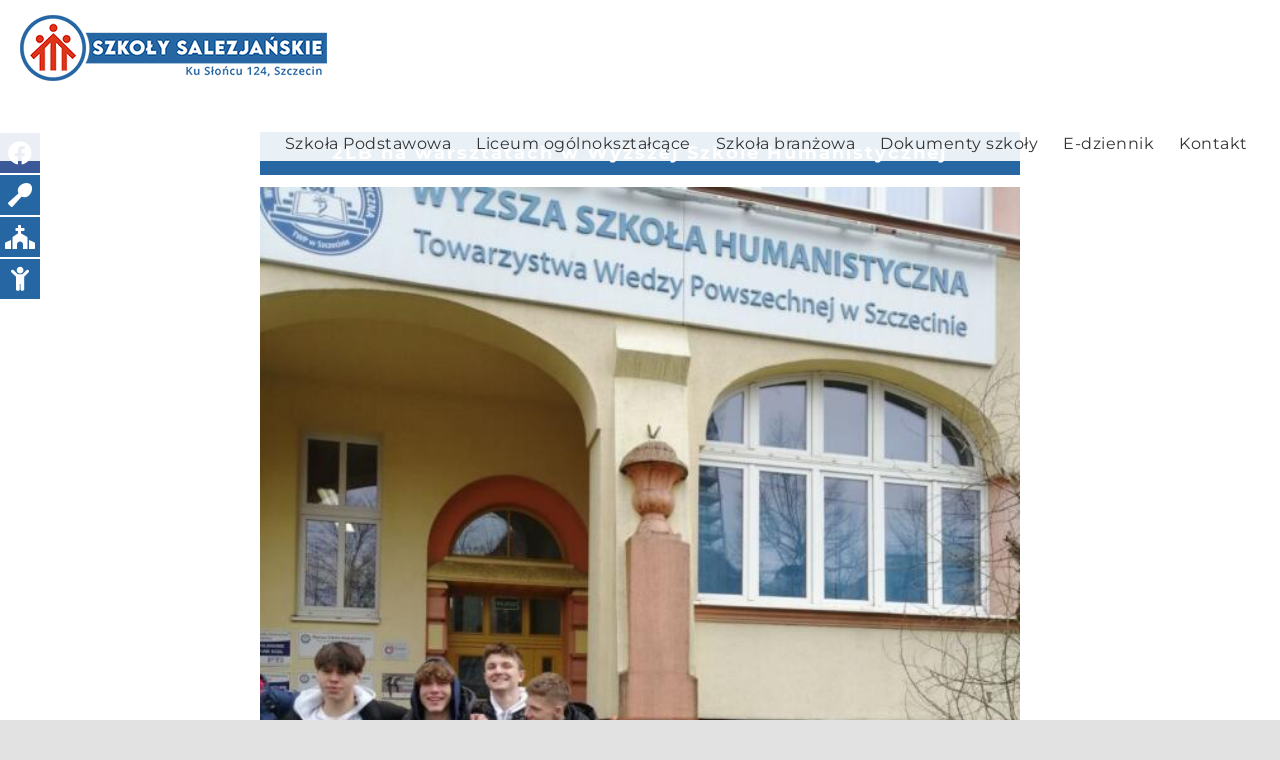

--- FILE ---
content_type: text/html; charset=UTF-8
request_url: https://www.szkolysalezjanskie.pl/2lb-na-warsztatach-w-wyzszej-szkole-humanistycznej/
body_size: 9743
content:
<!DOCTYPE html>
<html class="avada-html-layout-wide avada-html-header-position-top avada-header-color-not-opaque" lang="pl-PL">
<head>
	<meta http-equiv="X-UA-Compatible" content="IE=edge" />
	<meta http-equiv="Content-Type" content="text/html; charset=utf-8"/>
	<meta name="viewport" content="width=device-width, initial-scale=1, maximum-scale=1" />
	<title>2LB na warsztatach w Wyższej Szkole Humanistycznej &#8211; Szkoły Salezjańskie</title>
<style id="awlb-live-editor">.fusion-builder-live .fusion-builder-live-toolbar .fusion-toolbar-nav > li.fusion-branding .fusion-builder-logo-wrapper .fusiona-avada-logo {background: url( https://szkolysalezjanskie.pl/wp-content/uploads/2021/04/logo_avada.png ) no-repeat center !important;
				background-size: contain !important;
				width: 30px;
				height: 30px;}.fusion-builder-live .fusion-builder-live-toolbar .fusion-toolbar-nav > li.fusion-branding .fusion-builder-logo-wrapper .fusiona-avada-logo:before {
					display: none;
				}</style><meta name='robots' content='max-image-preview:large' />
<link rel='dns-prefetch' href='//s.w.org' />
<link rel="alternate" type="application/rss+xml" title="Szkoły Salezjańskie &raquo; Kanał z wpisami" href="https://www.szkolysalezjanskie.pl/feed/" />
<link rel="alternate" type="application/rss+xml" title="Szkoły Salezjańskie &raquo; Kanał z komentarzami" href="https://www.szkolysalezjanskie.pl/comments/feed/" />
					<link rel="shortcut icon" href="https://www.szkolysalezjanskie.pl/wp-content/uploads/2021/12/favicon2.png" type="image/x-icon" />
		
		
		
		
		
		<link rel="alternate" type="application/rss+xml" title="Szkoły Salezjańskie &raquo; 2LB na warsztatach w Wyższej Szkole Humanistycznej Kanał z komentarzami" href="https://www.szkolysalezjanskie.pl/2lb-na-warsztatach-w-wyzszej-szkole-humanistycznej/feed/" />
<link rel='stylesheet' id='wp-block-library-css'  href='https://www.szkolysalezjanskie.pl/wp-includes/css/dist/block-library/style.min.css?ver=5.7.4' type='text/css' media='all' />
<link rel='stylesheet' id='wp-block-library-theme-css'  href='https://www.szkolysalezjanskie.pl/wp-includes/css/dist/block-library/theme.min.css?ver=5.7.4' type='text/css' media='all' />
<link rel='stylesheet' id='fusion-dynamic-css-css'  href='https://www.szkolysalezjanskie.pl/wp-content/uploads/fusion-styles/099c904c1e627dd290de74fccb4ab940.min.css?ver=3.4.2' type='text/css' media='all' />
<script type='text/javascript' src='https://www.szkolysalezjanskie.pl/wp-includes/js/jquery/jquery.min.js?ver=3.5.1' id='jquery-core-js'></script>
<link rel="https://api.w.org/" href="https://www.szkolysalezjanskie.pl/wp-json/" /><link rel="alternate" type="application/json" href="https://www.szkolysalezjanskie.pl/wp-json/wp/v2/posts/1337" /><link rel="EditURI" type="application/rsd+xml" title="RSD" href="https://www.szkolysalezjanskie.pl/xmlrpc.php?rsd" />
<link rel="wlwmanifest" type="application/wlwmanifest+xml" href="https://www.szkolysalezjanskie.pl/wp-includes/wlwmanifest.xml" /> 
<meta name="generator" content="WordPress 5.7.4" />
<link rel="canonical" href="https://www.szkolysalezjanskie.pl/2lb-na-warsztatach-w-wyzszej-szkole-humanistycznej/" />
<link rel='shortlink' href='https://www.szkolysalezjanskie.pl/?p=1337' />
<link rel="alternate" type="application/json+oembed" href="https://www.szkolysalezjanskie.pl/wp-json/oembed/1.0/embed?url=https%3A%2F%2Fwww.szkolysalezjanskie.pl%2F2lb-na-warsztatach-w-wyzszej-szkole-humanistycznej%2F" />
<link rel="alternate" type="text/xml+oembed" href="https://www.szkolysalezjanskie.pl/wp-json/oembed/1.0/embed?url=https%3A%2F%2Fwww.szkolysalezjanskie.pl%2F2lb-na-warsztatach-w-wyzszej-szkole-humanistycznej%2F&#038;format=xml" />
<link rel="preload" href="https://www.szkolysalezjanskie.pl/wp-content/themes/novcare/includes/lib/assets/fonts/icomoon/awb-icons.woff" as="font" type="font/woff" crossorigin><style type="text/css" id="css-fb-visibility">@media screen and (max-width: 1000px){.fusion-no-small-visibility{display:none !important;}body:not(.fusion-builder-ui-wireframe) .sm-text-align-center{text-align:center !important;}body:not(.fusion-builder-ui-wireframe) .sm-text-align-left{text-align:left !important;}body:not(.fusion-builder-ui-wireframe) .sm-text-align-right{text-align:right !important;}body:not(.fusion-builder-ui-wireframe) .sm-mx-auto{margin-left:auto !important;margin-right:auto !important;}body:not(.fusion-builder-ui-wireframe) .sm-ml-auto{margin-left:auto !important;}body:not(.fusion-builder-ui-wireframe) .sm-mr-auto{margin-right:auto !important;}body:not(.fusion-builder-ui-wireframe) .fusion-absolute-position-small{position:absolute;top:auto;width:100%;}}@media screen and (min-width: 1001px) and (max-width: 1200px){.fusion-no-medium-visibility{display:none !important;}body:not(.fusion-builder-ui-wireframe) .md-text-align-center{text-align:center !important;}body:not(.fusion-builder-ui-wireframe) .md-text-align-left{text-align:left !important;}body:not(.fusion-builder-ui-wireframe) .md-text-align-right{text-align:right !important;}body:not(.fusion-builder-ui-wireframe) .md-mx-auto{margin-left:auto !important;margin-right:auto !important;}body:not(.fusion-builder-ui-wireframe) .md-ml-auto{margin-left:auto !important;}body:not(.fusion-builder-ui-wireframe) .md-mr-auto{margin-right:auto !important;}body:not(.fusion-builder-ui-wireframe) .fusion-absolute-position-medium{position:absolute;top:auto;width:100%;}}@media screen and (min-width: 1201px){.fusion-no-large-visibility{display:none !important;}body:not(.fusion-builder-ui-wireframe) .lg-text-align-center{text-align:center !important;}body:not(.fusion-builder-ui-wireframe) .lg-text-align-left{text-align:left !important;}body:not(.fusion-builder-ui-wireframe) .lg-text-align-right{text-align:right !important;}body:not(.fusion-builder-ui-wireframe) .lg-mx-auto{margin-left:auto !important;margin-right:auto !important;}body:not(.fusion-builder-ui-wireframe) .lg-ml-auto{margin-left:auto !important;}body:not(.fusion-builder-ui-wireframe) .lg-mr-auto{margin-right:auto !important;}body:not(.fusion-builder-ui-wireframe) .fusion-absolute-position-large{position:absolute;top:auto;width:100%;}}</style><style type="text/css" id="fusion-branding-style">#wpadminbar .avada-menu > .ab-item:before,#wpadminbar > #wp-toolbar #wp-admin-bar-fb-edit > .ab-item:before {background: url( https://szkolysalezjanskie.pl/wp-content/uploads/2021/04/logo_avada_icon.png ) no-repeat center !important;background-size: auto !important;content: "" !important;
						padding: 2px 0;
						width: 20px;
						height: 20px;
						background-size: contain !important;}</style><meta name="generator" content="Powered by Slider Revolution 6.5.7 - responsive, Mobile-Friendly Slider Plugin for WordPress with comfortable drag and drop interface." />
<script type="text/javascript">function setREVStartSize(e){
			//window.requestAnimationFrame(function() {				 
				window.RSIW = window.RSIW===undefined ? window.innerWidth : window.RSIW;	
				window.RSIH = window.RSIH===undefined ? window.innerHeight : window.RSIH;	
				try {								
					var pw = document.getElementById(e.c).parentNode.offsetWidth,
						newh;
					pw = pw===0 || isNaN(pw) ? window.RSIW : pw;
					e.tabw = e.tabw===undefined ? 0 : parseInt(e.tabw);
					e.thumbw = e.thumbw===undefined ? 0 : parseInt(e.thumbw);
					e.tabh = e.tabh===undefined ? 0 : parseInt(e.tabh);
					e.thumbh = e.thumbh===undefined ? 0 : parseInt(e.thumbh);
					e.tabhide = e.tabhide===undefined ? 0 : parseInt(e.tabhide);
					e.thumbhide = e.thumbhide===undefined ? 0 : parseInt(e.thumbhide);
					e.mh = e.mh===undefined || e.mh=="" || e.mh==="auto" ? 0 : parseInt(e.mh,0);		
					if(e.layout==="fullscreen" || e.l==="fullscreen") 						
						newh = Math.max(e.mh,window.RSIH);					
					else{					
						e.gw = Array.isArray(e.gw) ? e.gw : [e.gw];
						for (var i in e.rl) if (e.gw[i]===undefined || e.gw[i]===0) e.gw[i] = e.gw[i-1];					
						e.gh = e.el===undefined || e.el==="" || (Array.isArray(e.el) && e.el.length==0)? e.gh : e.el;
						e.gh = Array.isArray(e.gh) ? e.gh : [e.gh];
						for (var i in e.rl) if (e.gh[i]===undefined || e.gh[i]===0) e.gh[i] = e.gh[i-1];
											
						var nl = new Array(e.rl.length),
							ix = 0,						
							sl;					
						e.tabw = e.tabhide>=pw ? 0 : e.tabw;
						e.thumbw = e.thumbhide>=pw ? 0 : e.thumbw;
						e.tabh = e.tabhide>=pw ? 0 : e.tabh;
						e.thumbh = e.thumbhide>=pw ? 0 : e.thumbh;					
						for (var i in e.rl) nl[i] = e.rl[i]<window.RSIW ? 0 : e.rl[i];
						sl = nl[0];									
						for (var i in nl) if (sl>nl[i] && nl[i]>0) { sl = nl[i]; ix=i;}															
						var m = pw>(e.gw[ix]+e.tabw+e.thumbw) ? 1 : (pw-(e.tabw+e.thumbw)) / (e.gw[ix]);					
						newh =  (e.gh[ix] * m) + (e.tabh + e.thumbh);
					}
					var el = document.getElementById(e.c);
					if (el!==null && el) el.style.height = newh+"px";					
					el = document.getElementById(e.c+"_wrapper");
					if (el!==null && el) {
						el.style.height = newh+"px";
						el.style.display = "block";
					}
				} catch(e){
					console.log("Failure at Presize of Slider:" + e)
				}					   
			//});
		  };</script>
		<script type="text/javascript">
			var doc = document.documentElement;
			doc.setAttribute( 'data-useragent', navigator.userAgent );
		</script>
		
	<meta name="google-site-verification" content="-_7JfTSJFHY4xe7BoM8A-_K4RcGHeGGItT2Z-9ccpvk" /></head>

<body class="post-template-default single single-post postid-1337 single-format-standard fusion-image-hovers fusion-pagination-sizing fusion-button_size-large fusion-button_type-flat fusion-button_span-no avada-image-rollover-circle-yes avada-image-rollover-yes avada-image-rollover-direction-left fusion-body ltr fusion-sticky-header no-tablet-sticky-header no-mobile-sticky-header no-mobile-slidingbar no-mobile-totop avada-has-rev-slider-styles fusion-disable-outline fusion-sub-menu-fade mobile-logo-pos-left layout-wide-mode avada-has-boxed-modal-shadow- layout-scroll-offset-full avada-has-zero-margin-offset-top fusion-top-header menu-text-align-center mobile-menu-design-modern fusion-show-pagination-text fusion-header-layout-v1 avada-responsive avada-footer-fx-none avada-menu-highlight-style-background fusion-search-form-clean fusion-main-menu-search-overlay fusion-avatar-circle avada-dropdown-styles avada-blog-layout-large avada-blog-archive-layout-large avada-header-shadow-no avada-menu-icon-position-left avada-has-breadcrumb-mobile-hidden avada-has-titlebar-bar_and_content avada-header-border-color-full-transparent avada-has-pagination-width_height avada-flyout-menu-direction-fade avada-ec-views-v1" >
		<a class="skip-link screen-reader-text" href="#content">Przejdź do zawartości</a>

	<div id="boxed-wrapper">
		<div class="fusion-sides-frame"></div>
		<div id="wrapper" class="fusion-wrapper">
			<div id="home" style="position:relative;top:-1px;"></div>
			
				
			<header class="fusion-header-wrapper">
				<div class="fusion-header-v1 fusion-logo-alignment fusion-logo-left fusion-sticky-menu- fusion-sticky-logo- fusion-mobile-logo-  fusion-mobile-menu-design-modern">
					<div class="fusion-header-sticky-height"></div>
<div class="fusion-header">
	<div class="fusion-row">
					<div class="fusion-logo" data-margin-top="15px" data-margin-bottom="15px" data-margin-left="0px" data-margin-right="0px">
			<a class="fusion-logo-link"  href="https://www.szkolysalezjanskie.pl/" >

						<!-- standard logo -->
			<img src="https://www.szkolysalezjanskie.pl/wp-content/uploads/2021/12/logo_www_new.png" srcset="https://www.szkolysalezjanskie.pl/wp-content/uploads/2021/12/logo_www_new.png 1x" width="307" height="66" alt="Szkoły Salezjańskie Logo" data-retina_logo_url="" class="fusion-standard-logo" />

			
					</a>
		</div>		<nav class="fusion-main-menu" aria-label="Main Menu"><div class="fusion-overlay-search">		<form role="search" class="searchform fusion-search-form  fusion-search-form-clean" method="get" action="https://www.szkolysalezjanskie.pl/">
			<div class="fusion-search-form-content">

				
				<div class="fusion-search-field search-field">
					<label><span class="screen-reader-text">Szukaj</span>
													<input type="search" value="" name="s" class="s" placeholder="Szukaj..." required aria-required="true" aria-label="Szukaj..."/>
											</label>
				</div>
				<div class="fusion-search-button search-button">
					<input type="submit" class="fusion-search-submit searchsubmit" aria-label="Szukaj" value="&#xf002;" />
									</div>

				
			</div>


			
		</form>
		<div class="fusion-search-spacer"></div><a href="#" role="button" aria-label="Close Search" class="fusion-close-search"></a></div><ul id="menu-menu-glowne" class="fusion-menu"><li  id="menu-item-14"  class="menu-item menu-item-type-custom menu-item-object-custom menu-item-has-children menu-item-14 fusion-dropdown-menu"  data-item-id="14"><a  href="#" class="fusion-background-highlight"><span class="menu-text">Szkoła Podstawowa</span></a><ul class="sub-menu"><li  id="menu-item-74"  class="menu-item menu-item-type-custom menu-item-object-custom menu-item-74 fusion-dropdown-submenu" ><a  href="https://szkolysalezjanskie.pl/aktualnosci-szkola-podstawowa/" class="fusion-background-highlight"><span>Aktualności</span></a></li><li  id="menu-item-75"  class="menu-item menu-item-type-custom menu-item-object-custom menu-item-75 fusion-dropdown-submenu" ><a  href="https://szkolysalezjanskie.pl/rekrutacja-szkola-podstawowa/" class="fusion-background-highlight"><span>Rekrutacja</span></a></li><li  id="menu-item-76"  class="menu-item menu-item-type-custom menu-item-object-custom menu-item-76 fusion-dropdown-submenu" ><a  href="https://szkolysalezjanskie.pl/o-nas-szkola-podstawowa/" class="fusion-background-highlight"><span>O Nas</span></a></li><li  id="menu-item-77"  class="menu-item menu-item-type-custom menu-item-object-custom menu-item-has-children menu-item-77 fusion-dropdown-submenu" ><a  target="_blank" rel="noopener noreferrer" href="https://szkolysalezjanskie.pl/wp-content/uploads/2021/10/klasy.xlsx" class="fusion-background-highlight"><span>Plan lekcji</span></a><ul class="sub-menu"><li  id="menu-item-453"  class="menu-item menu-item-type-custom menu-item-object-custom menu-item-453" ><a  target="_blank" rel="noopener noreferrer" href="https://www.szkolysalezjanskie.pl/wp-content/uploads/2025/01/Plan-zajęć-grupy-zerowe-2024-2025.pdf" class="fusion-background-highlight"><span>Grupy 0</span></a></li></ul></li><li  id="menu-item-79"  class="menu-item menu-item-type-custom menu-item-object-custom menu-item-has-children menu-item-79 fusion-dropdown-submenu" ><a  href="#" class="fusion-background-highlight"><span>Zajęcia pozalekcyjne</span></a><ul class="sub-menu"><li  id="menu-item-3895"  class="menu-item menu-item-type-custom menu-item-object-custom menu-item-3895" ><a  target="_blank" rel="noopener noreferrer" href="https://www.szkolysalezjanskie.pl/wp-content/uploads/2025/10/Zajęcia-pozalekcyjne-kl.-1-3-SP.pdf" class="fusion-background-highlight"><span>Klasy 1-3</span></a></li><li  id="menu-item-3896"  class="menu-item menu-item-type-custom menu-item-object-custom menu-item-3896" ><a  target="_blank" rel="noopener noreferrer" href="https://www.szkolysalezjanskie.pl/wp-content/uploads/2025/10/zajecia-pozalekcyjne-SP-kl.-4-8.pdf" class="fusion-background-highlight"><span>Klasy 4-8</span></a></li></ul></li><li  id="menu-item-3664"  class="menu-item menu-item-type-custom menu-item-object-custom menu-item-3664 fusion-dropdown-submenu" ><a  target="_blank" rel="noopener noreferrer" href="https://www.szkolysalezjanskie.pl/wp-content/uploads/2025/10/konsultacje-SP-4-8.pdf" class="fusion-background-highlight"><span>Konsultacje nauczycieli klasy 4-8</span></a></li><li  id="menu-item-80"  class="menu-item menu-item-type-custom menu-item-object-custom menu-item-80 fusion-dropdown-submenu" ><a  target="_blank" rel="noopener noreferrer" href="https://www.szkolysalezjanskie.pl/wp-content/uploads/2025/10/Kalendarz-roku-szkolnego-2025-2026.pdf" class="fusion-background-highlight"><span>Kalendarz Roku Szkolnego</span></a></li><li  id="menu-item-81"  class="menu-item menu-item-type-custom menu-item-object-custom menu-item-81 fusion-dropdown-submenu" ><a  href="https://szkolysalezjanskie.pl/swietlica/" class="fusion-background-highlight"><span>Świetlica</span></a></li><li  id="menu-item-82"  class="menu-item menu-item-type-custom menu-item-object-custom menu-item-has-children menu-item-82 fusion-dropdown-submenu" ><a  href="#" class="fusion-background-highlight"><span>Zebrania z rodzicami</span></a><ul class="sub-menu"><li  id="menu-item-3897"  class="menu-item menu-item-type-custom menu-item-object-custom menu-item-3897" ><a  target="_blank" rel="noopener noreferrer" href="https://www.szkolysalezjanskie.pl/wp-content/uploads/2025/10/ZEBRANIA-Z-RODZICAMI-GRUPY-ZEROWE-2025-2026.pdf" class="fusion-background-highlight"><span>Grupy 0</span></a></li><li  id="menu-item-3898"  class="menu-item menu-item-type-custom menu-item-object-custom menu-item-3898" ><a  target="_blank" rel="noopener noreferrer" href="https://www.szkolysalezjanskie.pl/wp-content/uploads/2025/10/Zebrania-z-rodzicami-2025-2026-kl.-1-3-SP.pdf" class="fusion-background-highlight"><span>Klasy 1-3</span></a></li><li  id="menu-item-3899"  class="menu-item menu-item-type-custom menu-item-object-custom menu-item-3899" ><a  target="_blank" rel="noopener noreferrer" href="https://www.szkolysalezjanskie.pl/wp-content/uploads/2025/10/Harmonogram-spotkan-z-rodzicami-klas-4-8.pdf" class="fusion-background-highlight"><span>Klasy 4-8</span></a></li></ul></li><li  id="menu-item-83"  class="menu-item menu-item-type-custom menu-item-object-custom menu-item-has-children menu-item-83 fusion-dropdown-submenu" ><a  href="#" class="fusion-background-highlight"><span>Kadra pedagogiczna</span></a><ul class="sub-menu"><li  id="menu-item-3890"  class="menu-item menu-item-type-custom menu-item-object-custom menu-item-3890" ><a  target="_blank" rel="noopener noreferrer" href="https://www.szkolysalezjanskie.pl/wp-content/uploads/2025/10/KADRA-2025-2026-GRUPY-0-.pdf" class="fusion-background-highlight"><span>Grupy 0</span></a></li><li  id="menu-item-3891"  class="menu-item menu-item-type-custom menu-item-object-custom menu-item-3891" ><a  target="_blank" rel="noopener noreferrer" href="https://www.szkolysalezjanskie.pl/wp-content/uploads/2025/10/KADRA-2025-2026-klasy-1-3-SP.pdf" class="fusion-background-highlight"><span>Klasy 1-3</span></a></li><li  id="menu-item-3892"  class="menu-item menu-item-type-custom menu-item-object-custom menu-item-3892" ><a  target="_blank" rel="noopener noreferrer" href="https://www.szkolysalezjanskie.pl/wp-content/uploads/2025/10/KADRA-PEDAGOGICZNA-4-8.pdf" class="fusion-background-highlight"><span>Klasy 4-8</span></a></li></ul></li><li  id="menu-item-84"  class="menu-item menu-item-type-custom menu-item-object-custom menu-item-has-children menu-item-84 fusion-dropdown-submenu" ><a  href="#" class="fusion-background-highlight"><span>Przydział sal lekcyjnych</span></a><ul class="sub-menu"><li  id="menu-item-3893"  class="menu-item menu-item-type-custom menu-item-object-custom menu-item-3893" ><a  target="_blank" rel="noopener noreferrer" href="https://www.szkolysalezjanskie.pl/wp-content/uploads/2025/01/WYKAZ-SAL-LEKCYJNYCH-KLASY-1-3-2.pdf" class="fusion-background-highlight"><span>Klasy 1-3</span></a></li></ul></li><li  id="menu-item-85"  class="menu-item menu-item-type-custom menu-item-object-custom menu-item-85 fusion-dropdown-submenu" ><a  href="https://szkolysalezjanskie.pl/egzamin-osmoklasisty/" class="fusion-background-highlight"><span>Egzamin ósmoklasisty</span></a></li><li  id="menu-item-86"  class="menu-item menu-item-type-custom menu-item-object-custom menu-item-86 fusion-dropdown-submenu" ><a  href="https://www.szkolysalezjanskie.pl/osiagniecia-szkola-podstawowa/" class="fusion-background-highlight"><span>Osiągnięcia</span></a></li><li  id="menu-item-442"  class="menu-item menu-item-type-custom menu-item-object-custom menu-item-442 fusion-dropdown-submenu" ><a  href="https://szkolysalezjanskie.pl/biblioteka/" class="fusion-background-highlight"><span>Biblioteka</span></a></li><li  id="menu-item-1083"  class="menu-item menu-item-type-custom menu-item-object-custom menu-item-1083 fusion-dropdown-submenu" ><a  href="https://www.szkolysalezjanskie.pl/stolowka/" class="fusion-background-highlight"><span>Stołówka</span></a></li></ul></li><li  id="menu-item-15"  class="menu-item menu-item-type-custom menu-item-object-custom menu-item-has-children menu-item-15 fusion-dropdown-menu"  data-item-id="15"><a  href="#" class="fusion-background-highlight"><span class="menu-text">Liceum ogólnokształcące</span></a><ul class="sub-menu"><li  id="menu-item-88"  class="menu-item menu-item-type-custom menu-item-object-custom menu-item-88 fusion-dropdown-submenu" ><a  href="https://szkolysalezjanskie.pl/aktualnosci-liceum/" class="fusion-background-highlight"><span>Aktualności</span></a></li><li  id="menu-item-89"  class="menu-item menu-item-type-custom menu-item-object-custom menu-item-89 fusion-dropdown-submenu" ><a  href="https://szkolysalezjanskie.pl/rekrutacja-liceum/" class="fusion-background-highlight"><span>Rekrutacja</span></a></li><li  id="menu-item-90"  class="menu-item menu-item-type-custom menu-item-object-custom menu-item-90 fusion-dropdown-submenu" ><a  href="https://szkolysalezjanskie.pl/o-nas-liceum/" class="fusion-background-highlight"><span>O Nas</span></a></li><li  id="menu-item-92"  class="menu-item menu-item-type-custom menu-item-object-custom menu-item-92 fusion-dropdown-submenu" ><a  target="_blank" rel="noopener noreferrer" href="https://www.szkolysalezjanskie.pl/wp-content/uploads/2025/07/LISTA-PODRECZNIKOW-LO-ROK-SZKOLNY-2025-2026-na-strone.pdf" class="fusion-background-highlight"><span>Podręczniki</span></a></li><li  id="menu-item-93"  class="menu-item menu-item-type-custom menu-item-object-custom menu-item-93 fusion-dropdown-submenu" ><a  target="_blank" rel="noopener noreferrer" href="https://www.szkolysalezjanskie.pl/wp-content/uploads/2025/09/LO-KOLA-ZAINTERESOWAN-NA-ROK-SZKOLNY-2025-2026.pdf" class="fusion-background-highlight"><span>Zajęcia pozalekcyjne</span></a></li><li  id="menu-item-94"  class="menu-item menu-item-type-custom menu-item-object-custom menu-item-94 fusion-dropdown-submenu" ><a  target="_blank" rel="noopener noreferrer" href="https://www.szkolysalezjanskie.pl/wp-content/uploads/2025/09/LO-konsultacje.pdf" class="fusion-background-highlight"><span>Konsultacje</span></a></li><li  id="menu-item-95"  class="menu-item menu-item-type-custom menu-item-object-custom menu-item-95 fusion-dropdown-submenu" ><a  target="_blank" rel="noopener noreferrer" href="https://www.szkolysalezjanskie.pl/wp-content/uploads/2026/01/kalendarium-uroczystosci-i-wydarzen.pdf" class="fusion-background-highlight"><span>Kalendarium</span></a></li><li  id="menu-item-96"  class="menu-item menu-item-type-custom menu-item-object-custom menu-item-96 fusion-dropdown-submenu" ><a  target="_blank" rel="noopener noreferrer" href="https://www.szkolysalezjanskie.pl/wp-content/uploads/2025/09/HARMONOGRAM-ZEBRAN-Z-RODZICAMI-BS-i-LO.pdf" class="fusion-background-highlight"><span>Zebrania z rodzicami</span></a></li><li  id="menu-item-97"  class="menu-item menu-item-type-custom menu-item-object-custom menu-item-97 fusion-dropdown-submenu" ><a  target="_blank" rel="noopener noreferrer" href="https://www.szkolysalezjanskie.pl/wp-content/uploads/2024/09/KADRA-PEDAGOGICZNA-Liceum-Ogolnoksztalcace.pdf" class="fusion-background-highlight"><span>Kadra pedagogiczna</span></a></li><li  id="menu-item-98"  class="menu-item menu-item-type-custom menu-item-object-custom menu-item-98 fusion-dropdown-submenu" ><a  href="https://szkolysalezjanskie.pl/przydzial-sal-lekcyjnych-liceum-ogolnoksztalcace/" class="fusion-background-highlight"><span>Przydział sal lekcyjnych</span></a></li><li  id="menu-item-99"  class="menu-item menu-item-type-custom menu-item-object-custom menu-item-99 fusion-dropdown-submenu" ><a  target="_blank" rel="noopener noreferrer" href="https://www.szkolysalezjanskie.pl/wp-content/uploads/2023/10/egzamin-maturalny-na-strone.pdf" class="fusion-background-highlight"><span>Egzamin maturalny</span></a></li><li  id="menu-item-441"  class="menu-item menu-item-type-custom menu-item-object-custom menu-item-441 fusion-dropdown-submenu" ><a  href="https://szkolysalezjanskie.pl/biblioteka/" class="fusion-background-highlight"><span>Biblioteka</span></a></li><li  id="menu-item-1084"  class="menu-item menu-item-type-custom menu-item-object-custom menu-item-1084 fusion-dropdown-submenu" ><a  href="https://www.szkolysalezjanskie.pl/stolowka/" class="fusion-background-highlight"><span>Stołówka</span></a></li></ul></li><li  id="menu-item-16"  class="menu-item menu-item-type-custom menu-item-object-custom menu-item-has-children menu-item-16 fusion-dropdown-menu"  data-item-id="16"><a  href="#" class="fusion-background-highlight"><span class="menu-text">Szkoła branżowa</span></a><ul class="sub-menu"><li  id="menu-item-3258"  class="menu-item menu-item-type-custom menu-item-object-custom menu-item-3258 fusion-dropdown-submenu" ><a  target="_blank" rel="noopener noreferrer" href="https://www.szkolysalezjanskie.pl/wp-content/uploads/2022/11/projekt-Wysoka-jakosc-nauczania-zawodu-stolarz-w-szkolach-salezjanskich.pdf" class="fusion-background-highlight"><span>Projekty unijne</span></a></li><li  id="menu-item-101"  class="menu-item menu-item-type-custom menu-item-object-custom menu-item-101 fusion-dropdown-submenu" ><a  href="https://szkolysalezjanskie.pl/aktualnosci-szkola-branzowa/" class="fusion-background-highlight"><span>Aktualności</span></a></li><li  id="menu-item-102"  class="menu-item menu-item-type-custom menu-item-object-custom menu-item-102 fusion-dropdown-submenu" ><a  href="https://szkolysalezjanskie.pl/rekrutacja-branzowa/" class="fusion-background-highlight"><span>Rekrutacja</span></a></li><li  id="menu-item-103"  class="menu-item menu-item-type-custom menu-item-object-custom menu-item-103 fusion-dropdown-submenu" ><a  href="https://szkolysalezjanskie.pl/o-nas-szkola-branzowa/" class="fusion-background-highlight"><span>O Nas</span></a></li><li  id="menu-item-105"  class="menu-item menu-item-type-custom menu-item-object-custom menu-item-105 fusion-dropdown-submenu" ><a  target="_blank" rel="noopener noreferrer" href="https://www.szkolysalezjanskie.pl/wp-content/uploads/2025/07/LISTA-PODRECZNIKOW-Szkola-Branzowa-2025-2026-na-strone.pdf" class="fusion-background-highlight"><span>Podręczniki</span></a></li><li  id="menu-item-106"  class="menu-item menu-item-type-custom menu-item-object-custom menu-item-106 fusion-dropdown-submenu" ><a  target="_blank" rel="noopener noreferrer" href="https://www.szkolysalezjanskie.pl/wp-content/uploads/2025/09/BS-KOLA-ZAINTERESOWAN-NA-ROK-SZKOLNY-2025-2026.pdf" class="fusion-background-highlight"><span>Zajęcia pozalekcyjne</span></a></li><li  id="menu-item-107"  class="menu-item menu-item-type-custom menu-item-object-custom menu-item-107 fusion-dropdown-submenu" ><a  target="_blank" rel="noopener noreferrer" href="https://www.szkolysalezjanskie.pl/wp-content/uploads/2025/09/BS-konsultacje.pdf" class="fusion-background-highlight"><span>Konsultacje</span></a></li><li  id="menu-item-108"  class="menu-item menu-item-type-custom menu-item-object-custom menu-item-108 fusion-dropdown-submenu" ><a  target="_blank" rel="noopener noreferrer" href="https://www.szkolysalezjanskie.pl/wp-content/uploads/2026/01/kalendarium-uroczystosci-i-wydarzen.pdf" class="fusion-background-highlight"><span>Kalendarium</span></a></li><li  id="menu-item-109"  class="menu-item menu-item-type-custom menu-item-object-custom menu-item-109 fusion-dropdown-submenu" ><a  target="_blank" rel="noopener noreferrer" href="https://www.szkolysalezjanskie.pl/wp-content/uploads/2025/09/HARMONOGRAM-ZEBRAN-Z-RODZICAMI-BS-i-LO.pdf" class="fusion-background-highlight"><span>Zebrania z rodzicami</span></a></li><li  id="menu-item-110"  class="menu-item menu-item-type-custom menu-item-object-custom menu-item-110 fusion-dropdown-submenu" ><a  target="_blank" rel="noopener noreferrer" href="https://www.szkolysalezjanskie.pl/wp-content/uploads/2024/09/KADRA-PEDAGOGICZNA-Branzowa-Szkola-na-strone.pdf" class="fusion-background-highlight"><span>Kadra pedagogiczna</span></a></li><li  id="menu-item-111"  class="menu-item menu-item-type-custom menu-item-object-custom menu-item-111 fusion-dropdown-submenu" ><a  href="https://szkolysalezjanskie.pl/przydzial-sal-lekcyjnych-szkola-branzowa/" class="fusion-background-highlight"><span>Przydział sal lekcyjnych</span></a></li><li  id="menu-item-112"  class="menu-item menu-item-type-custom menu-item-object-custom menu-item-112 fusion-dropdown-submenu" ><a  target="_blank" rel="noopener noreferrer" href="https://www.szkolysalezjanskie.pl/wp-content/uploads/2023/10/egzamin-zawodowy-na-strone.pdf" class="fusion-background-highlight"><span>Egzamin zawodowy</span></a></li><li  id="menu-item-56"  class="menu-item menu-item-type-custom menu-item-object-custom menu-item-56 fusion-dropdown-submenu" ><a  href="https://szkolysalezjanskie.pl/biblioteka/" class="fusion-background-highlight"><span>Biblioteka</span></a></li><li  id="menu-item-1085"  class="menu-item menu-item-type-custom menu-item-object-custom menu-item-1085 fusion-dropdown-submenu" ><a  href="https://www.szkolysalezjanskie.pl/stolowka/" class="fusion-background-highlight"><span>Stołówka</span></a></li></ul></li><li  id="menu-item-4769"  class="menu-item menu-item-type-custom menu-item-object-custom menu-item-4769"  data-item-id="4769"><a  href="https://www.szkolysalezjanskie.pl/dokumenty-szkoly/" class="fusion-background-highlight"><span class="menu-text">Dokumenty szkoły</span></a></li><li  id="menu-item-415"  class="menu-item menu-item-type-custom menu-item-object-custom menu-item-415"  data-item-id="415"><a  target="_blank" rel="noopener noreferrer" href="https://cufs.vulcan.net.pl/szczecin/Account/LogOn?ReturnUrl=%2Fszczecin%2FFS%2FLS%3Fwa%3Dwsignin1.0%26wtrealm%3Dhttps%253a%252f%252fuonetplus.vulcan.net.pl%252fszczecin%252fLoginEndpoint.aspx%26wctx%3Dhttps%253a%252f%252fuonetplus.vulcan.net.pl%252fszczecin%252fLoginEndpoint.aspx" class="fusion-background-highlight"><span class="menu-text">E-dziennik</span></a></li><li  id="menu-item-17"  class="menu-item menu-item-type-custom menu-item-object-custom menu-item-has-children menu-item-17 fusion-dropdown-menu"  data-item-id="17"><a  href="https://szkolysalezjanskie.pl/kontakt/" class="fusion-background-highlight"><span class="menu-text">Kontakt</span></a><ul class="sub-menu"><li  id="menu-item-57"  class="menu-item menu-item-type-custom menu-item-object-custom menu-item-57 fusion-dropdown-submenu" ><a  href="https://szkolysalezjanskie.pl/sekretariat/" class="fusion-background-highlight"><span>Sekretariat</span></a></li></ul></li></ul></nav>	<div class="fusion-mobile-menu-icons">
							<a href="#" class="fusion-icon awb-icon-bars" aria-label="Toggle mobile menu" aria-expanded="false"></a>
		
		
		
			</div>

<nav class="fusion-mobile-nav-holder fusion-mobile-menu-text-align-center fusion-mobile-menu-indicator-hide" aria-label="Main Menu Mobile"></nav>

					</div>
</div>
				</div>
				<div class="fusion-clearfix"></div>
			</header>
							
						<div id="sliders-container" class="fusion-slider-visibility">
					</div>
				
				
			
			<div class="avada-page-titlebar-wrapper" role="banner">
	<div class="fusion-page-title-bar fusion-page-title-bar-breadcrumbs fusion-page-title-bar-center">
		<div class="fusion-page-title-row">
			<div class="fusion-page-title-wrapper">
				<div class="fusion-page-title-captions">

					
																
				</div>

				
			</div>
		</div>
	</div>
</div>

						<main id="main" class="clearfix ">
				<div class="fusion-row" style="">

<section id="content" style="width: 100%;">
	
					<article id="post-1337" class="post post-1337 type-post status-publish format-standard has-post-thumbnail hentry category-liceum-ogolnoksztalcace-2021-2022">
																		<h1 class="fusion-post-title">2LB na warsztatach w Wyższej Szkole Humanistycznej</h1>							
														<div class="fusion-flexslider flexslider fusion-flexslider-loading post-slideshow fusion-post-slideshow">
				<ul class="slides">
																<li>
																																<a href="https://www.szkolysalezjanskie.pl/wp-content/uploads/2022/04/photo_2022-04-06_13-02-08.jpg" data-rel="iLightbox[gallery1337]" title="" data-title="photo_2022-04-06_13-02-08" data-caption="" aria-label="photo_2022-04-06_13-02-08">
										<span class="screen-reader-text">Pokaż większy obrazek</span>
										<img width="600" height="800" src="https://www.szkolysalezjanskie.pl/wp-content/uploads/2022/04/photo_2022-04-06_13-02-08.jpg" class="attachment-full size-full lazyload wp-post-image" alt="" srcset="data:image/svg+xml,%3Csvg%20xmlns%3D%27http%3A%2F%2Fwww.w3.org%2F2000%2Fsvg%27%20width%3D%27600%27%20height%3D%27800%27%20viewBox%3D%270%200%20600%20800%27%3E%3Crect%20width%3D%27600%27%20height%3D%27800%27%20fill-opacity%3D%220%22%2F%3E%3C%2Fsvg%3E" data-orig-src="https://www.szkolysalezjanskie.pl/wp-content/uploads/2022/04/photo_2022-04-06_13-02-08.jpg" data-srcset="https://www.szkolysalezjanskie.pl/wp-content/uploads/2022/04/photo_2022-04-06_13-02-08-200x267.jpg 200w, https://www.szkolysalezjanskie.pl/wp-content/uploads/2022/04/photo_2022-04-06_13-02-08-400x533.jpg 400w, https://www.szkolysalezjanskie.pl/wp-content/uploads/2022/04/photo_2022-04-06_13-02-08.jpg 600w" data-sizes="auto" />									</a>
																					</li>

																																																																																																															</ul>
			</div>
						
						<div class="post-content">
				<div class="fusion-fullwidth fullwidth-box fusion-builder-row-1 fusion-flex-container nonhundred-percent-fullwidth non-hundred-percent-height-scrolling" style="background-color: rgba(255,255,255,0);background-position: center center;background-repeat: no-repeat;border-width: 0px 0px 0px 0px;border-color:#e2e2e2;border-style:solid;" ><div class="fusion-builder-row fusion-row fusion-flex-align-items-flex-start" style="max-width:1248px;margin-left: calc(-4% / 2 );margin-right: calc(-4% / 2 );"><div class="fusion-layout-column fusion_builder_column fusion-builder-column-0 fusion_builder_column_1_1 1_1 fusion-flex-column"><div class="fusion-column-wrapper fusion-flex-justify-content-flex-start fusion-content-layout-column" style="background-position:left top;background-repeat:no-repeat;-webkit-background-size:cover;-moz-background-size:cover;-o-background-size:cover;background-size:cover;padding: 0px 0px 0px 0px;"><div class="fusion-text fusion-text-1"><p>6 kwietnia 2022r.uczniowie klasy 2 LB naszego liceum wzięli udział w warsztatach pt. &#8222;Dzień z BHP&#8221; zorganizowanych przez WSH TWP w ramach Szlifowania Diamentów.<br />
Celem tego spotkania było zaznajomienie młodzieży z problematyką bezpieczeństwa, wypadków i  udzielania pomocy przedmedycznej. Niezwykle istotnym elementem tych zajęć były ćwiczenia praktyczne z użyciem fantomu młodzież chętnie włączyła się w zajęcia wykorzystując zdobytą wiedzę.<br />
Były to cenne warsztaty, bo wniosły ciekawą wiedzę i doświadczenia za które jesteśmy niezmiernie wdzięczni.</p>
</div><style type="text/css">.fusion-gallery-1 .fusion-gallery-image {border:0px solid #e2e2e2;}</style><div class="fusion-gallery fusion-gallery-container fusion-grid-4 fusion-columns-total-8 fusion-gallery-layout-grid fusion-gallery-1" style="margin:-5px;"><div style="padding:5px;" class="fusion-grid-column fusion-gallery-column fusion-gallery-column-4 hover-type-none"><div class="fusion-gallery-image"><a href="https://www.szkolysalezjanskie.pl/wp-content/uploads/2022/04/photo_2022-04-06_13-01-14.jpg" rel="noreferrer" data-rel="iLightbox[gallery_image_1]" class="fusion-lightbox" target="_self"><img src="https://www.szkolysalezjanskie.pl/wp-content/uploads/2022/04/photo_2022-04-06_13-01-14-320x202.jpg" width="320" height="202" alt="" title="photo_2022-04-06_13-01-14" aria-label="photo_2022-04-06_13-01-14" class="img-responsive wp-image-1338 fusion-gallery-image-size-fixed" /></a></div></div><div style="padding:5px;" class="fusion-grid-column fusion-gallery-column fusion-gallery-column-4 hover-type-none"><div class="fusion-gallery-image"><a href="https://www.szkolysalezjanskie.pl/wp-content/uploads/2022/04/photo_2022-04-06_13-01-19.jpg" rel="noreferrer" data-rel="iLightbox[gallery_image_1]" class="fusion-lightbox" target="_self"><img src="https://www.szkolysalezjanskie.pl/wp-content/uploads/2022/04/photo_2022-04-06_13-01-19-320x202.jpg" width="320" height="202" alt="" title="photo_2022-04-06_13-01-19" aria-label="photo_2022-04-06_13-01-19" class="img-responsive wp-image-1339 fusion-gallery-image-size-fixed" /></a></div></div><div style="padding:5px;" class="fusion-grid-column fusion-gallery-column fusion-gallery-column-4 hover-type-none"><div class="fusion-gallery-image"><a href="https://www.szkolysalezjanskie.pl/wp-content/uploads/2022/04/photo_2022-04-06_13-01-41.jpg" rel="noreferrer" data-rel="iLightbox[gallery_image_1]" class="fusion-lightbox" target="_self"><img src="https://www.szkolysalezjanskie.pl/wp-content/uploads/2022/04/photo_2022-04-06_13-01-41-320x202.jpg" width="320" height="202" alt="" title="photo_2022-04-06_13-01-41" aria-label="photo_2022-04-06_13-01-41" class="img-responsive wp-image-1340 fusion-gallery-image-size-fixed" /></a></div></div><div style="padding:5px;" class="fusion-grid-column fusion-gallery-column fusion-gallery-column-4 hover-type-none"><div class="fusion-gallery-image"><a href="https://www.szkolysalezjanskie.pl/wp-content/uploads/2022/04/photo_2022-04-06_13-01-52.jpg" rel="noreferrer" data-rel="iLightbox[gallery_image_1]" class="fusion-lightbox" target="_self"><img src="https://www.szkolysalezjanskie.pl/wp-content/uploads/2022/04/photo_2022-04-06_13-01-52-320x202.jpg" width="320" height="202" alt="" title="photo_2022-04-06_13-01-52" aria-label="photo_2022-04-06_13-01-52" class="img-responsive wp-image-1341 fusion-gallery-image-size-fixed" /></a></div></div><div class="clearfix"></div><div style="padding:5px;" class="fusion-grid-column fusion-gallery-column fusion-gallery-column-4 hover-type-none"><div class="fusion-gallery-image"><a href="https://www.szkolysalezjanskie.pl/wp-content/uploads/2022/04/photo_2022-04-06_13-01-56.jpg" rel="noreferrer" data-rel="iLightbox[gallery_image_1]" class="fusion-lightbox" target="_self"><img src="https://www.szkolysalezjanskie.pl/wp-content/uploads/2022/04/photo_2022-04-06_13-01-56-320x202.jpg" width="320" height="202" alt="" title="photo_2022-04-06_13-01-56" aria-label="photo_2022-04-06_13-01-56" class="img-responsive wp-image-1342 fusion-gallery-image-size-fixed" /></a></div></div><div style="padding:5px;" class="fusion-grid-column fusion-gallery-column fusion-gallery-column-4 hover-type-none"><div class="fusion-gallery-image"><a href="https://www.szkolysalezjanskie.pl/wp-content/uploads/2022/04/photo_2022-04-06_13-02-08.jpg" rel="noreferrer" data-rel="iLightbox[gallery_image_1]" class="fusion-lightbox" target="_self"><img src="https://www.szkolysalezjanskie.pl/wp-content/uploads/2022/04/photo_2022-04-06_13-02-08-320x202.jpg" width="320" height="202" alt="" title="photo_2022-04-06_13-02-08" aria-label="photo_2022-04-06_13-02-08" class="img-responsive wp-image-1343 fusion-gallery-image-size-fixed" /></a></div></div><div style="padding:5px;" class="fusion-grid-column fusion-gallery-column fusion-gallery-column-4 hover-type-none"><div class="fusion-gallery-image"><a href="https://www.szkolysalezjanskie.pl/wp-content/uploads/2022/04/photo_2022-04-06_13-02-14.jpg" rel="noreferrer" data-rel="iLightbox[gallery_image_1]" class="fusion-lightbox" target="_self"><img src="https://www.szkolysalezjanskie.pl/wp-content/uploads/2022/04/photo_2022-04-06_13-02-14-320x202.jpg" width="320" height="202" alt="" title="photo_2022-04-06_13-02-14" aria-label="photo_2022-04-06_13-02-14" class="img-responsive wp-image-1344 fusion-gallery-image-size-fixed" /></a></div></div><div style="padding:5px;" class="fusion-grid-column fusion-gallery-column fusion-gallery-column-4 hover-type-none"><div class="fusion-gallery-image"><a href="https://www.szkolysalezjanskie.pl/wp-content/uploads/2022/04/photo_2022-04-06_13-02-20.jpg" rel="noreferrer" data-rel="iLightbox[gallery_image_1]" class="fusion-lightbox" target="_self"><img src="https://www.szkolysalezjanskie.pl/wp-content/uploads/2022/04/photo_2022-04-06_13-02-20-320x202.jpg" width="320" height="202" alt="" title="photo_2022-04-06_13-02-20" aria-label="photo_2022-04-06_13-02-20" class="img-responsive wp-image-1345 fusion-gallery-image-size-fixed" /></a></div></div><div class="clearfix"></div></div></div><style type="text/css">.fusion-body .fusion-builder-column-0{width:100% !important;margin-top : 0px;margin-bottom : 20px;}.fusion-builder-column-0 > .fusion-column-wrapper {padding-top : 0px !important;padding-right : 0px !important;margin-right : 1.92%;padding-bottom : 0px !important;padding-left : 0px !important;margin-left : 1.92%;}@media only screen and (max-width:1200px) {.fusion-body .fusion-builder-column-0{width:100% !important;order : 0;}.fusion-builder-column-0 > .fusion-column-wrapper {margin-right : 1.92%;margin-left : 1.92%;}}@media only screen and (max-width:1000px) {.fusion-body .fusion-builder-column-0{width:100% !important;order : 0;}.fusion-builder-column-0 > .fusion-column-wrapper {margin-right : 1.92%;margin-left : 1.92%;}}</style></div></div><style type="text/css">.fusion-body .fusion-flex-container.fusion-builder-row-1{ padding-top : 0px;margin-top : 0px;padding-right : 0px;padding-bottom : 0px;margin-bottom : 0px;padding-left : 0px;}</style></div>
							</div>

												<div class="fusion-meta-info"><div class="fusion-meta-info-wrapper">By <span><a href="https://www.szkolysalezjanskie.pl/author/r3d4ks4leazjsanski3/" title="Wpisy od R3d4kS4leAzjSanskI3" rel="author">R3d4kS4leAzjSanskI3</a></span><span class="fusion-inline-sep">|</span><span>10 kwietnia, 2022</span><span class="fusion-inline-sep">|</span><a href="https://www.szkolysalezjanskie.pl/category/liceum-ogolnoksztalcace-2021-2022/" rel="category tag">liceum ogólnokształcące</a><span class="fusion-inline-sep">|</span><span class="fusion-comments"><a href="https://www.szkolysalezjanskie.pl/2lb-na-warsztatach-w-wyzszej-szkole-humanistycznej/#respond">0 komentarzy</a></span></div></div>																								
																	</article>
	</section>
						
					</div>  <!-- fusion-row -->
				</main>  <!-- #main -->
				
				
								
					
		<div class="fusion-footer">
				
	
	<footer id="footer" class="fusion-footer-copyright-area">
		<div class="fusion-row">
			<div class="fusion-copyright-content">

				<div class="fusion-copyright-notice">
		<div>
		<div style="color: #ffffff; font-size: 13px" class="footer_width">
<p class="copy_l">© 2026 Szkoły Salezjańskie</p>
<p class="copy_r">Realizacja | <a href="https://www.novcare.pl" rel="nofollow" style="    color: #ffffff;">Novcare - </a><a href="https://www.novcare.pl" style="    color: #ffffff;">Projektowanie stron internetowych</a></p>
</div>	</div>
</div>

			</div> <!-- fusion-fusion-copyright-content -->
		</div> <!-- fusion-row -->
	</footer> <!-- #footer -->
		</div> <!-- fusion-footer -->

		
					<div class="fusion-sliding-bar-wrapper">
											</div>

												</div> <!-- wrapper -->
		</div> <!-- #boxed-wrapper -->
		<div class="fusion-top-frame"></div>
		<div class="fusion-bottom-frame"></div>
		<div class="fusion-boxed-shadow"></div>
		<a class="fusion-one-page-text-link fusion-page-load-link" tabindex="-1" href="#" aria-hidden="true"></a>

		<div class="avada-footer-scripts">
			
		<script type="text/javascript">
			window.RS_MODULES = window.RS_MODULES || {};
			window.RS_MODULES.modules = window.RS_MODULES.modules || {};
			window.RS_MODULES.waiting = window.RS_MODULES.waiting || [];
			window.RS_MODULES.defered = true;
			window.RS_MODULES.moduleWaiting = window.RS_MODULES.moduleWaiting || {};
			window.RS_MODULES.type = 'compiled';
		</script>
		<div class="side-menu -left --center" id="side-menu-1"><ul class="sm-list"><li class="sm-item"><a href="https://www.facebook.com/kusloncusalez" target="_blank"  class="fb-ico"><span class="sm-icon fab fa-facebook"></span><span class="sm-label">Facebook</span></a></li><li class="sm-item"><a href="https://www.szkolysalezjanskie.pl/jadlospis/" target="_self"  class="jadlo-ico"><span class="sm-icon fas fa-utensil-spoon"></span><span class="sm-label">Jadłospis</span></a></li><li class="sm-item"><a href="https://szkolysalezjanskie.pl/kaplica/" target="_self"  class="kap-ico"><span class="sm-icon fas fa-church"></span><span class="sm-label">Kaplica</span></a></li><li class="sm-item"><a href="https://www.szkolysalezjanskie.pl/rekrutacja-wszystkie-szkoly/" target="_self"  class="rekru-ico"><span class="sm-icon fas fa-child"></span><span class="sm-label">Rekrutacja</span></a></li></ul></div><link rel='stylesheet' id='side-menu-lite-fontawesome-css'  href='https://www.szkolysalezjanskie.pl/wp-content/plugins/side-menu-lite/vendors/fontawesome/css/fontawesome-all.min.css?ver=5.15.3' type='text/css' media='all' />
<link rel='stylesheet' id='side-menu-lite-css'  href='https://www.szkolysalezjanskie.pl/wp-content/plugins/side-menu-lite/public/assets/css/style.min.css?ver=3.1' type='text/css' media='all' />
<style id='side-menu-lite-inline-css' type='text/css'>
#side-menu-1 {z-index:999;}#side-menu-1 .sm-icon, #side-menu-1 .sm-label {height:40px;line-height:40px;}#side-menu-1 .sm-icon {width:40px;font-size:24px;}#side-menu-1 .sm-label {font-size:24px;font-style:normal;font-weight:normal;}#side-menu-1.-right .sm-item {right: calc(-100% + 40px);}#side-menu-1.-left .sm-item {left: calc(-100% + 40px);}#side-menu-1 .sm-item a {border-color: rgba(0,0,0,0.75);border-style: solid;}#side-menu-1.-left .sm-item a {border-width: 0 0 0 0;}#side-menu-1.-right .sm-item a {border-width: 0 0 0 0;}#side-menu-1 .sm-item {margin: 2px 0;}#side-menu-1 .sm-item:first-child {margin-top: 0;}#side-menu-1 .sm-item:last-child {margin-bottom: 0;}
</style>
<link rel='stylesheet' id='rs-plugin-settings-css'  href='https://www.szkolysalezjanskie.pl/wp-content/plugins/revslider/public/assets/css/rs6.css?ver=6.5.7' type='text/css' media='all' />
<style id='rs-plugin-settings-inline-css' type='text/css'>
#rs-demo-id {}
</style>
<script type='text/javascript' src='https://www.szkolysalezjanskie.pl/wp-includes/js/dist/vendor/wp-polyfill.min.js?ver=7.4.4' id='wp-polyfill-js'></script>
<script type='text/javascript' id='wp-polyfill-js-after'>
( 'fetch' in window ) || document.write( '<script src="https://www.szkolysalezjanskie.pl/wp-includes/js/dist/vendor/wp-polyfill-fetch.min.js?ver=3.0.0"></scr' + 'ipt>' );( document.contains ) || document.write( '<script src="https://www.szkolysalezjanskie.pl/wp-includes/js/dist/vendor/wp-polyfill-node-contains.min.js?ver=3.42.0"></scr' + 'ipt>' );( window.DOMRect ) || document.write( '<script src="https://www.szkolysalezjanskie.pl/wp-includes/js/dist/vendor/wp-polyfill-dom-rect.min.js?ver=3.42.0"></scr' + 'ipt>' );( window.URL && window.URL.prototype && window.URLSearchParams ) || document.write( '<script src="https://www.szkolysalezjanskie.pl/wp-includes/js/dist/vendor/wp-polyfill-url.min.js?ver=3.6.4"></scr' + 'ipt>' );( window.FormData && window.FormData.prototype.keys ) || document.write( '<script src="https://www.szkolysalezjanskie.pl/wp-includes/js/dist/vendor/wp-polyfill-formdata.min.js?ver=3.0.12"></scr' + 'ipt>' );( Element.prototype.matches && Element.prototype.closest ) || document.write( '<script src="https://www.szkolysalezjanskie.pl/wp-includes/js/dist/vendor/wp-polyfill-element-closest.min.js?ver=2.0.2"></scr' + 'ipt>' );( 'objectFit' in document.documentElement.style ) || document.write( '<script src="https://www.szkolysalezjanskie.pl/wp-includes/js/dist/vendor/wp-polyfill-object-fit.min.js?ver=2.3.4"></scr' + 'ipt>' );
</script>
<script type='text/javascript' id='contact-form-7-js-extra'>
/* <![CDATA[ */
var wpcf7 = {"api":{"root":"https:\/\/www.szkolysalezjanskie.pl\/wp-json\/","namespace":"contact-form-7\/v1"}};
/* ]]> */
</script>
<script type='text/javascript' src='https://www.szkolysalezjanskie.pl/wp-content/plugins/contact-form-7/includes/js/index.js?ver=5.5.3' id='contact-form-7-js'></script>
<script type='text/javascript' src='https://www.szkolysalezjanskie.pl/wp-content/plugins/revslider/public/assets/js/rbtools.min.js?ver=6.5.7' defer async id='tp-tools-js'></script>
<script type='text/javascript' src='https://www.szkolysalezjanskie.pl/wp-content/plugins/revslider/public/assets/js/rs6.min.js?ver=6.5.7' defer async id='revmin-js'></script>
<script type='text/javascript' src='https://www.szkolysalezjanskie.pl/wp-includes/js/wp-embed.min.js?ver=5.7.4' id='wp-embed-js'></script>
<script type='text/javascript' src='https://www.szkolysalezjanskie.pl/wp-content/uploads/fusion-scripts/d29037b6dcb74ed45a7e1ba7af6da37b.min.js?ver=3.4.2' id='fusion-scripts-js'></script>
		</div>

			<div class="to-top-container to-top-right">
		<a href="#" id="toTop" class="fusion-top-top-link">
			<span class="screen-reader-text">Przejdź do góry</span>
		</a>
	</div>
		</body>
</html>
